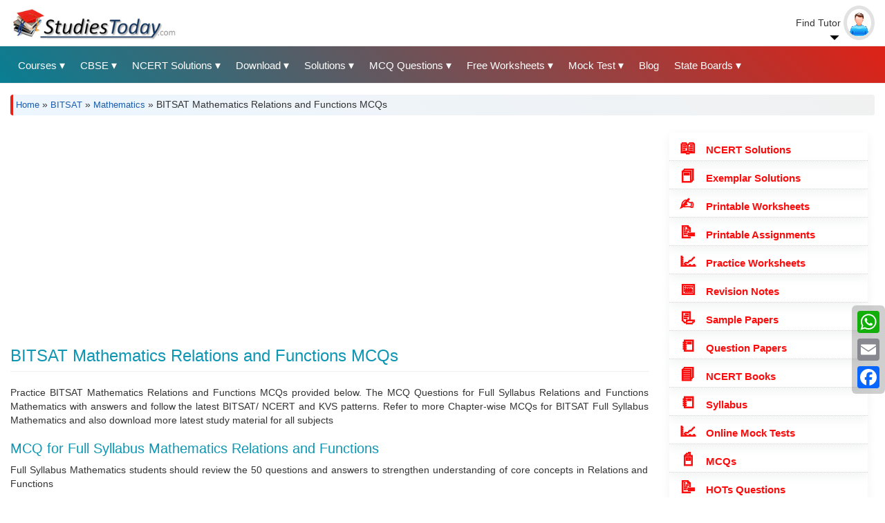

--- FILE ---
content_type: text/html; charset=UTF-8
request_url: https://www.studiestoday.com/mcq-mathematics-bitsat-mathematics-relations-and-functions-mcqs-313159.html
body_size: 80666
content:
<!DOCTYPE html><html lang="en" dir="ltr" prefix="content: http://purl.org/rss/1.0/modules/content/ dc: http://purl.org/dc/terms/ foaf: http://xmlns.com/foaf/0.1/ og: http://ogp.me/ns# rdfs: http://www.w3.org/2000/01/rdf-schema# schema: http://schema.org/ sioc: http://rdfs.org/sioc/ns# sioct: http://rdfs.org/sioc/types# skos: http://www.w3.org/2004/02/skos/core# xsd: http://www.w3.org/2001/XMLSchema# "><head><meta name="theme-color" content="#2a6598" /><meta charset="utf-8" /><style>/* @see https://github.com/aFarkas/lazysizes#broken-image-symbol */.js img.lazyload:not([src]) { visibility: hidden; }/* @see https://github.com/aFarkas/lazysizes#automatically-setting-the-sizes-attribute */.js img.lazyloaded[data-sizes=auto] { display: block; width: 100%; }</style><meta name="description" content="Download free BITSAT Mathematics Relations and Functions MCQs in PDF format with Solutions, Access chapter wise multiple choice questions for Mathematics" /><meta name="keywords" content="BITSAT Mathematics Relations and Functions MCQs" /><meta name="geo.region" content="IN" /><meta name="geo.placename" content="India" /><link rel="canonical" href="https://www.studiestoday.com/mcq-mathematics-bitsat-mathematics-relations-and-functions-mcqs-313159.html" /><link rel="image_src" href="https://www.studiestoday.com/sites/default/files/StudiesToday_logo_0_0.png" /><meta name="rights" content="StudiesToday" /><meta property="og:site_name" content="StudiesToday" /><meta property="og:type" content="#article" /><meta property="og:url" content="https://www.studiestoday.com/mcq-mathematics-bitsat-mathematics-relations-and-functions-mcqs-313159.html" /><meta property="og:title" content="BITSAT Mathematics Relations and Functions MCQs" /><meta property="og:description" content="Download free BITSAT Mathematics Relations and Functions MCQs in PDF format, Access chapter wise multiple choice questions for Mathematics practice" /><meta property="og:image" content="https://www.studiestoday.com/sites/default/files/StudiesToday-logo.png" /><meta property="og:image:type" content="image/png" /><meta property="og:locale" content="en_IN" /><meta name="twitter:card" content="summary_large_image" /><meta name="twitter:site" content="@NCERT_Solution" /><meta name="twitter:title" content="BITSAT Mathematics Relations and Functions MCQs" /><meta name="twitter:description" content="Download free BITSAT Mathematics Relations and Functions MCQs in PDF format, Access chapter wise multiple choice questions for Mathematics practice" /><meta name="twitter:image" content="https://www.studiestoday.com/sites/default/files/StudiesToday-logo.png" /><meta name="Generator" content="Drupal 9 (https://www.drupal.org)" /><meta name="MobileOptimized" content="width" /><meta name="HandheldFriendly" content="true" /><meta name="viewport" content="width=device-width, initial-scale=1.0" /><script type="application/ld+json">{"@context": "https://schema.org","@graph": [{"@type": "Article","@id": "https://www.studiestoday.com/mcq-mathematics-bitsat-mathematics-relations-and-functions-mcqs-313159.html","name": "BITSAT Mathematics Relations and Functions MCQs","headline": "BITSAT Mathematics Relations and Functions MCQs","description": "Download free BITSAT Mathematics Relations and Functions MCQs in PDF format, Access chapter wise multiple choice questions for Mathematics practice","image": {"@type": "ImageObject","url": "https://www.studiestoday.com/sites/default/files/StudiesToday-logo.png"},"datePublished": "Tue, 11/10/2020 - 16:30","dateModified": "Fri, 06/09/2023 - 05:56","isAccessibleForFree": "True","author": {"@type": "Organization","@id": "https://www.studiestoday.com/#organization","name": "StudiesToday","url": "https://www.studiestoday.com/about-us","sameAs": ["https://twitter.com/studiestoday","https://www.facebook.com/studiestodaycbse/","https://www.linkedin.com/in/studiestoday-com","https://www.instagram.com/studiestodaycom/"],"logo": {"@type": "ImageObject","url": "https://www.studiestoday.com/sites/default/files/StudiesToday-logo.png"}},"publisher": {"@type": "Organization","@id": "https://www.studiestoday.com/#organization","name": "StudiesToday","url": "https://www.studiestoday.com/about-us","sameAs": ["https://twitter.com/studiestoday","https://www.facebook.com/studiestodaycbse/","https://www.linkedin.com/in/studiestoday-com","https://www.instagram.com/studiestodaycom/"],"logo": {"@type": "ImageObject","url": "https://www.studiestoday.com/sites/default/files/StudiesToday-logo.png"}},"mainEntityOfPage": "https://www.studiestoday.com/mcq-mathematics-bitsat-mathematics-relations-and-functions-mcqs-313159.html"},{"@type": "ImageObject","@id": "https://www.studiestoday.com/sites/default/files/StudiesToday-logo.png","name": "BITSAT Mathematics Relations and Functions MCQs","description": "Download free BITSAT Mathematics Relations and Functions MCQs in PDF format with Solutions, Access chapter wise multiple choice questions for Mathematics","contentUrl": "https://www.studiestoday.com/sites/default/files/StudiesToday-logo.png","url": "https://www.studiestoday.com/sites/default/files/StudiesToday-logo.png"},{"@type": "Organization","url": "https://www.studiestoday.com","name": "StudiesToday"},{"@type": "WebPage","@id": "https://www.studiestoday.com/mcq-mathematics-bitsat-mathematics-relations-and-functions-mcqs-313159.html","description": "Download free BITSAT Mathematics Relations and Functions MCQs in PDF format with Solutions, Access chapter wise multiple choice questions for Mathematics","author": {"@type": "Organization","@id": "https://www.studiestoday.com/#organization","name": "StudiesToday","url": "https://www.studiestoday.com/about-us","sameAs": ["https://twitter.com/studiestoday","https://www.facebook.com/studiestodaycbse/","https://www.linkedin.com/in/studiestoday-com","https://www.instagram.com/studiestodaycom/"],"logo": {"@type": "ImageObject","url": "https://www.studiestoday.com/sites/default/files/StudiesToday-logo.png"}},"publisher": {"@type": "Organization","@id": "https://www.studiestoday.com/#organization","name": "StudiesToday","url": "https://www.studiestoday.com/about-us","sameAs": ["https://twitter.com/studiestoday","https://www.facebook.com/studiestodaycbse/","https://www.linkedin.com/in/studiestoday-com","https://www.instagram.com/studiestodaycom/"],"logo": {"@type": "ImageObject","url": "https://www.studiestoday.com/sites/default/files/StudiesToday-logo.png","width": "1200"}},"isAccessibleForFree": "True","inLanguage": "en"},{"@type": "WebSite","@id": "https://www.studiestoday.com/#website","name": "StudiesToday","url": "https://www.studiestoday.com/","publisher": {"@type": "Organization","@id": "https://www.studiestoday.com/#organization","name": "StudiesToday","url": "https://www.studiestoday.com/about-us","sameAs": ["https://twitter.com/studiestoday","https://www.facebook.com/studiestodaycbse/","https://www.linkedin.com/in/studiestoday-com","https://www.instagram.com/studiestodaycom/"],"logo": {"@type": "ImageObject","url": "https://www.studiestoday.com/sites/default/files/StudiesToday-logo.png"}},"inLanguage": "en"}]
}</script><link rel="icon" href="/sites/default/files/favicon.png" type="image/png" /><link rel="alternate" hreflang="en" href="https://www.studiestoday.com/mcq-mathematics-bitsat-mathematics-relations-and-functions-mcqs-313159.html" /><link rel="apple-touch-icon" href="/apple-touch-icon-iphone-60x60.png"><link rel="apple-touch-icon" sizes="60x60" href="/apple-touch-icon-ipad-76x76.png"><link rel="apple-touch-icon" sizes="114x114" href="/apple-touch-icon-iphone-retina-120x120.png"><link rel="apple-touch-icon" sizes="144x144" href="/apple-touch-icon-ipad-retina-152x152.png"><title>BITSAT Mathematics Relations and Functions MCQs with Answers</title><link rel="stylesheet" media="all" href="/core/modules/system/css/components/align.module.css?t92idi" /><link rel="stylesheet" media="all" href="/core/modules/system/css/components/fieldgroup.module.css?t92idi" /><link rel="stylesheet" media="all" href="/core/modules/system/css/components/container-inline.module.css?t92idi" /><link rel="stylesheet" media="all" href="/core/modules/system/css/components/clearfix.module.css?t92idi" /><link rel="stylesheet" media="all" href="/core/modules/system/css/components/details.module.css?t92idi" /><link rel="stylesheet" media="all" href="/core/modules/system/css/components/hidden.module.css?t92idi" /><link rel="stylesheet" media="all" href="/core/modules/system/css/components/item-list.module.css?t92idi" /><link rel="stylesheet" media="all" href="/core/modules/system/css/components/js.module.css?t92idi" /><link rel="stylesheet" media="all" href="/core/modules/system/css/components/nowrap.module.css?t92idi" /><link rel="stylesheet" media="all" href="/core/modules/system/css/components/position-container.module.css?t92idi" /><link rel="stylesheet" media="all" href="/core/modules/system/css/components/progress.module.css?t92idi" /><link rel="stylesheet" media="all" href="/core/modules/system/css/components/reset-appearance.module.css?t92idi" /><link rel="stylesheet" media="all" href="/core/modules/system/css/components/resize.module.css?t92idi" /><link rel="stylesheet" media="all" href="/core/modules/system/css/components/sticky-header.module.css?t92idi" /><link rel="stylesheet" media="all" href="/core/modules/system/css/components/system-status-counter.css?t92idi" /><link rel="stylesheet" media="all" href="/core/modules/system/css/components/system-status-report-counters.css?t92idi" /><link rel="stylesheet" media="all" href="/core/modules/system/css/components/system-status-report-general-info.css?t92idi" /><link rel="stylesheet" media="all" href="/core/modules/system/css/components/tablesort.module.css?t92idi" /><link rel="stylesheet" media="all" href="/core/modules/system/css/components/tree-child.module.css?t92idi" /><link rel="stylesheet" media="all" href="/modules/contrib/jquery_ui/assets/vendor/jquery.ui/themes/base/core.css?t92idi" /><link rel="stylesheet" media="all" href="/modules/contrib/jquery_ui/assets/vendor/jquery.ui/themes/base/accordion.css?t92idi" /><link rel="stylesheet" media="all" href="/core/modules/views/css/views.module.css?t92idi" /><link rel="stylesheet" media="all" href="/modules/contrib/quiz/css/quiz.css?t92idi" /><link rel="stylesheet" media="all" href="/core/modules/layout_discovery/layouts/onecol/onecol.css?t92idi" /><link rel="stylesheet" media="all" href="/modules/contrib/jquery_ui/assets/vendor/jquery.ui/themes/base/theme.css?t92idi" /><link rel="stylesheet" media="all" href="/modules/contrib/better_social_sharing_buttons/css/better_social_sharing_buttons.css?t92idi" /><link rel="stylesheet" media="all" href="/core/modules/layout_builder/layouts/twocol_section/twocol_section.css?t92idi" /><link rel="stylesheet" media="all" href="/themes/contrib/ceremai/css/bootstrap.min.css?t92idi" /><link rel="stylesheet" media="all" href="/themes/contrib/ceremai/font-awesome/css/font-awesome.min.css?t92idi" /><link rel="stylesheet" media="all" href="/themes/contrib/ceremai/css/header_footer.css?t92idi" /><link rel="stylesheet" media="all" href="/themes/contrib/ceremai/css/styles.css?t92idi" /><link rel="stylesheet" media="all" href="/themes/contrib/ceremai/css/custom.css?t92idi" /><link rel="stylesheet" media="all" href="/themes/contrib/ceremai/css/menu_style.css?t92idi" /><link rel="stylesheet" media="all" href="/themes/contrib/ceremai/css/cetificate.css?t92idi" /><script type="application/json" data-drupal-selector="drupal-settings-json">{"path":{"baseUrl":"\/","scriptPath":null,"pathPrefix":"","currentPath":"node\/313159","currentPathIsAdmin":false,"isFront":false,"currentLanguage":"en"},"pluralDelimiter":"\u0003","suppressDeprecationErrors":true,"clientside_validation_jquery":{"validate_all_ajax_forms":2,"force_validate_on_blur":false,"messages":{"required":"This field is required.","remote":"Please fix this field.","email":"Please enter a valid email address.","url":"Please enter a valid URL.","date":"Please enter a valid date.","dateISO":"Please enter a valid date (ISO).","number":"Please enter a valid number.","digits":"Please enter only digits.","equalTo":"Please enter the same value again.","maxlength":"Please enter no more than {0} characters.","minlength":"Please enter at least {0} characters.","rangelength":"Please enter a value between {0} and {1} characters long.","range":"Please enter a value between {0} and {1}.","max":"Please enter a value less than or equal to {0}.","min":"Please enter a value greater than or equal to {0}.","step":"Please enter a multiple of {0}."}},"copyprevention":{"body":{"selectstart":"selectstart","copy":"copy","contextmenu":"contextmenu"},"images":{"contextmenu":"contextmenu","transparentgif":"transparentgif"},"images_min_dimension":150,"transparentgif":"https:\/\/www.studiestoday.com\/modules\/contrib\/copyprevention\/transparent.gif"},"lazy":{"lazysizes":{"lazyClass":"lazyload","loadedClass":"lazyloaded","loadingClass":"lazyloading","preloadClass":"lazypreload","errorClass":"lazyerror","autosizesClass":"lazyautosizes","srcAttr":"data-src","srcsetAttr":"data-srcset","sizesAttr":"data-sizes","minSize":40,"customMedia":[],"init":true,"expFactor":1.5,"hFac":0.8000000000000000444089209850062616169452667236328125,"loadMode":2,"loadHidden":true,"ricTimeout":0,"throttleDelay":125,"plugins":[]},"placeholderSrc":"","preferNative":false,"minified":true,"libraryPath":"\/libraries\/lazysizes"},"bootstrap":{"forms_has_error_value_toggle":1,"modal_animation":1,"modal_backdrop":"true","modal_focus_input":1,"modal_keyboard":1,"modal_select_text":1,"modal_show":1,"modal_size":"","popover_enabled":1,"popover_animation":1,"popover_auto_close":1,"popover_container":"body","popover_content":"","popover_delay":"0","popover_html":0,"popover_placement":"right","popover_selector":"","popover_title":"","popover_trigger":"click","tooltip_enabled":1,"tooltip_animation":1,"tooltip_container":"body","tooltip_delay":"0","tooltip_html":0,"tooltip_placement":"auto left","tooltip_selector":"","tooltip_trigger":"hover"},"faqfield":{"#faqfield_field_faqs_node_464345":{"active":0,"heightStyle":"auto","collapsible":false,"event":"click","animate":{"easing":"linear","duration":200}}},"user":{"uid":0,"permissionsHash":"ffccba3c9a238282ad1e0b26fd133890f23f75dab833ceb39f78534b4bf76b0f"}}</script><script src="/core/assets/vendor/jquery/jquery.min.js?v=3.6.3"></script><script src="/core/assets/vendor/underscore/underscore-min.js?v=1.13.6"></script><script src="/core/misc/polyfills/element.matches.js?v=9.5.11"></script><script src="/core/misc/polyfills/object.assign.js?v=9.5.11"></script><script src="/core/assets/vendor/once/once.min.js?v=1.0.1"></script><script src="/core/assets/vendor/jquery-once/jquery.once.min.js?v=9.5.11"></script><script src="/core/misc/drupalSettingsLoader.js?v=9.5.11"></script><script src="/core/misc/drupal.js?v=9.5.11"></script><script src="/core/misc/drupal.init.js?v=9.5.11"></script><script src="/modules/contrib/jquery_ui/assets/vendor/jquery.ui/ui/version-min.js?v=1.13.2"></script><script src="/modules/contrib/jquery_ui/assets/vendor/jquery.ui/ui/keycode-min.js?v=1.13.2"></script><script src="/modules/contrib/jquery_ui/assets/vendor/jquery.ui/ui/unique-id-min.js?v=1.13.2"></script><script src="/modules/contrib/jquery_ui/assets/vendor/jquery.ui/ui/widget-min.js?v=1.13.2"></script><script src="/modules/contrib/jquery_ui/assets/vendor/jquery.ui/ui/widgets/accordion-min.js?v=1.13.2"></script><script src="/modules/contrib/copyprevention/js/copyprevention.js?t92idi"></script><script src="/modules/contrib/lazy/js/lazy.js?v=9.5.11"></script><script src="/themes/contrib/bootstrap/js/drupal.bootstrap.js?t92idi"></script><script src="/themes/contrib/bootstrap/js/attributes.js?t92idi"></script><script src="/themes/contrib/bootstrap/js/theme.js?t92idi"></script><script src="/themes/contrib/ceremai/js/main.menu.js?t92idi"></script><script src="/themes/contrib/ceremai/js/convert.certificate.js?t92idi"></script><script src="/libraries/bootstrap/js/bootstrap.js?t92idi"></script><script src="/libraries/stacktable.js/stacktable.js?t92idi"></script><script src="/themes/contrib/bootstrap/js/popover.js?t92idi"></script><script src="/themes/contrib/bootstrap/js/tooltip.js?t92idi"></script><script src="/modules/contrib/faqfield/js/faqfield.accordion.js?v=8.x-1.0"></script><script src="/core/misc/jquery.once.bc.js?v=9.5.11"></script><script src="/core/misc/debounce.js?v=9.5.11"></script><script src="/core/misc/displace.js?v=9.5.11"></script><script src="/core/misc/tableheader.js?v=9.5.11"></script><script src="/themes/contrib/bootstrap/js/misc/tableheader.js?t92idi"></script></head><body onselectstart="return false" oncopy="return false" oncontextmenu="return false" class="path-node page-node-type-mcq has-glyphicons"><div class="dialog-off-canvas-main-canvas" data-off-canvas-main-canvas> <button onclick="topFunction()" id="myBtn" title="Go to top"><i class="fa fa-angle-up"></i></button><div class="top-header-wrapper clearfix"><div class="container-fluid"></div></div><div class="middle-header-wrapper clearfix"><div class="container-fluid"><div class="row row-no-gutters"><div class="col-md-9"><div class="nav-mobile"><a id="nav-toggle" title="Studiestoday Main Menu"><span></span></a></div><div class="region region-middle-header-left"><div class="branding-block clearfix"> <a class="logo navbar-btn pull-left" href="/" title="Home" rel="home"> <img src="/sites/default/files/StudiesToday-logo.png" alt="Home" /> </a></div></div></div><div class="col-md-3 text-right"><div class="region region-middle-header-right"> <section id="block-searchtutorbutton" class="block block-block-content block-block-contente0d6bf43-3003-4f75-aed2-4114beba0da8 clearfix"><div class="field field--name-body field--type-text-with-summary field--label-hidden field--item"><div class="header-userinfo"><div class="dropdown"><span class="profilename"> Find Tutor</span><span class="profileimage"><img src="/themes/contrib/ceremai/images/no-image-m.png" alt="User Default Image" /></span><div class="dropdown-content"> <a href="/search-tutors-home-tutors" title="Search Tutors">Search Tutors</a> <a href="/member-registration" title="Tutor Registration">Tutor Registration</a> <a href="/portalmember/login?destination=portalmember" title="Tutor Login">Tutor Login</a></div></div></div></div> </section></div></div></div></div></div> <header class="navbar navbar-default" id="navbar" role="banner"><div class="container-fluid"><div class="navbar-header"><div class="region region-navigation"> <section id="block-mainmenurunningblocks" class="block block-block-content block-block-contentd1de918a-1759-43b2-9a82-e2fbb5a03cdd clearfix"><div class="field field--name-body field--type-text-with-summary field--label-hidden field--item"><nav><ul class="nav-list"><li><a title="Education Boards"> Courses</a><ul class="nav-dropdown"><li><a href="/cbse-67.html" title="Central Board of Secondary Education">CBSE</a></li><li><a href="/jee-main-995.html" title="JEE">JEE</a></li><li><a href="/neet-ug-656.html" title="National Eligibility cum Entrance Test">NEET</a></li><li><a href="/ntse-16456.html" title="National Talent Search Examination">NTSE</a></li><li><a href="/bitsat-16467.html" title="Birla Institute of Technology and Science Admission Test">BITSAT</a></li><li><a href="/ugc-net-22670.html" title="UGC NET">UGC NET</a></li><li><a href="/olympiad-22942.html" title="Olympiads">Olympiads</a></li><li><a href="/kvpy-24816.html" title="KVPY">KVPY</a></li><li><a href="/ctet-655.html" title="Central Teacher Eligibility Test">CTET</a></li><li><a href="/chartered-accountancy-412.html" title="Chartered Accountancy">ICAI</a></li><li><a href="/important-topics" title="Chartered Accountancy">Important Topics</a></li></ul></li><li><a title="CBSE Study Material"> CBSE</a><ul class="nav-dropdown"><li><a href="/cbse-class-xii-118.html" title="">Class 12</a></li><li><a href="/cbse-class-xi-98.html" title="">Class 11</a></li><li><a href="/cbse-class-x-10.html" title="">Class 10</a></li><li><a href="/cbse-class-ix-9.html" title="">Class 9</a></li><li><a href="/cbse-class-viii-8.html" title="">Class 8</a></li><li><a href="/cbse-class-vii-7.html" title="">Class 7</a></li><li><a href="/cbse-class-vi-6.html" title="">Class 6</a></li><li><a href="/cbse-class-v-543.html" title="">Class 5</a></li><li><a href="/cbse-class-iv-542.html" title="">Class 4</a></li><li><a href="/cbse-class-iii-541.html" title="">Class 3</a></li><li><a href="/cbse-class-ii-540.html" title="">Class 2</a></li><li><a href="/cbse-class-i-539.html" title="">Class 1</a></li></ul></li><li><a title="NCERT Solutions"> NCERT Solutions</a><ul class="nav-dropdown"><li><a href="/ncert-solution/118/class-xii.html" title="">NCERT Solutions Class 12</a></li><li><a href="/ncert-solution/98/class-xi.html" title="">NCERT Solutions Class 11</a></li><li><a href="/ncert-solution/10/class-x.html" title="">NCERT Solutions Class 10</a></li><li><a href="/ncert-solution/9/class-ix.html" title="">NCERT Solutions Class 9</a></li><li><a href="/ncert-solution/8/class-viii.html" title="">NCERT Solutions Class 8</a></li><li><a href="/ncert-solution/7/class-vii.html" title="">NCERT Solutions Class 7</a></li><li><a href="/ncert-solution/6/class-vi.html" title="">NCERT Solutions Class 6</a></li><li><a href="/ncert-solution/543/class-v.html" title="">NCERT Solutions Class 5</a></li><li><a href="/ncert-solution/542/class-iv.html" title="">NCERT Solutions Class 4</a></li><li><a href="/ncert-solution/541/class-iii.html" title="">NCERT Solutions Class 3</a></li></ul></li><li><a title="Downloads"> Download</a><ul class="nav-dropdown"><li><a href="/ncert-solution/67/cbse.html" title="NCERT Solutions">NCERT Solutions</a></li><li><a href="/exemplar-solutions-all-classes-and-subjects" title="Exemplar Solutions">Exemplar Solutions</a></li><li><a href="/sample-paper/67/cbse.html" title="Sample Papers">Sample Papers</a></li><li><a href="/question-papers/67/cbse.html" title="Question Papers">Question Papers</a></li><li><a href="/worksheets/67/cbse.html" title="Printable Worksheets">Printable Worksheets</a></li><li><a href="/practice-worksheets-all-classes-and-subjects" title="Practice Worksheets">Practice Worksheets</a></li><li><a href="/assignments/67/cbse.html" title="Class Assignments">Class Assignments</a></li><li><a href="/concepts/67/cbse.html" title="Exam Notes">Exam Notes</a></li><li><a href="/download-books/67/cbse.html" title="NCERT Books">NCERT eBooks</a></li><li><a href="/hot-questions/67/cbse.html" title="">HOTs Questions</a></li><li><a href="/online-test/67/cbse.html" title="Mock Test">Mock Test</a></li><li><a href="/multiple-choice-questions/67/cbse.html" title="Multiple Choice Questions">MCQs</a></li><li><a href="/value-based-questions/67/cbse.html" title="Value Based Questions">VBQs</a></li><li><a href="/useful-resources/67/cbse.html" title="Advanced Level Study Material">Advanced level</a></li><li><a href="/syllabus/67/cbse.html" title="latest CBSE Syllabus">Syllabus</a></li><li><a href="/assignments/25059/essays.html" title="Essays">Essays</a></li><li><a href="/state-boards-books" title="All India State Boards Books">State Board eBooks</a></li><li><a href="/icse-board-books" title="ICSE Books">ICSE Books</a></li><!--<li><a href="/unseen-passage/67/cbse.html" title="Unseen Passage">Unseen Passage</a></li>--></ul></li><li><a title="Free Solutions"> Solutions</a><ul class="nav-dropdown"><li><a href="/ncert-solution/67/cbse.html" title="Free NCERT Solutions">NCERT Solutions</a></li><li><a href="/ts-grewal-solutions" title="TS Grewal Solutions Class 11 and 12">TS Grewal Solutions</a></li><li><a href="/dk-goel-solutions-new" title="DK Goel Solutions Class 11 and 12">DK Goel Solutions</a></li><li><a href="/rs-aggarwal-solutions-all-classes-and-subjects" title="RS Aggarwal Solutions">RS Aggarwal Solutions</a></li><li><a href="/rd-sharma-solutions" title="RD Sharma Solutions">RD Sharma Solutions</a></li><li><a href="/ncert-exemplar-problem-solutions-class-6-class-12" title="NCERT Exemplar Solutions">Exemplar Solutions</a></li></ul></li><li><a title="MCQ Questions"> MCQ Questions</a><ul class="nav-dropdown"><li><a href="/multiple-choice-questions/67/cbse.html" title="Class 1 to 12">Class 1 to 12 MCQs</a></li><li><a href="/cuet-mock-mcq-questions" title="CUET">CUET MCQs</a></li><li><a href="/multiple-choice-questions/656/neet.html" title="NEET MCQs">NEET MCQs</a></li><li><a href="/multiple-choice-questions/995/jee-(main).html" title="JEE MCQs">JEE MCQs</a></li><li><a href="/olympiad-exam-questions.html" title="Olympiads">Olympiads</a></li><li><a href="/mcq-for-tally.html" title="Tally">Tally</a></li><li><a href="/multiple-choice-questions/24857/logic-and-reasoning.html" title="Aptitude">Aptitude</a></li><li><a href="/english-grammar-exercise.html" title="English Grammar">Grammar</a></li></ul></li><li><a title="Printable Worksheets"> Free Worksheets</a><ul class="nav-dropdown"><li><a href="/worksheets/118/class-xii.html" title="CBSE Class 12">Class 12</a></li><li><a href="/worksheets/98/class-xi.html" title="CBSE Class 11">Class 11</a></li><li><a href="/worksheets/10/class-x.html" title="CBSE Class 10">Class 10</a></li><li><a href="/worksheets/9/class-ix.html" title="CBSE Class 9">Class 9</a></li><li><a href="/worksheets/8/class-viii.html" title="CBSE Class 8">Class 8</a></li><li><a href="/worksheets/7/class-vii.html" title="CBSE Class 7">Class 7</a></li><li><a href="/worksheets/6/class-vi.html" title="CBSE Class 6">Class 6</a></li><li><a href="/worksheets/543/class-v.html" title="CBSE Class 5">Class 5</a></li><li><a href="/worksheets/542/class-iv.html" title="CBSE Class 4">Class 4</a></li><li><a href="/worksheets/541/class-iii.html" title="CBSE Class 3">Class 3</a></li><li><a href="/worksheets/540/class-ii.html" title="CBSE Class 2">Class 2</a></li><li><a href="/worksheets/539/class-i.html" title="CBSE Class 1">Class 1</a></li><li><a href="/free-kindergarten-worksheets" title="Kindergarten">Pre School</a></li></ul></li><li><a title="Mock Test">Mock Test</a><ul class="nav-dropdown"><li><a href="/online-test/67/cbse.html" title="CBSE">Class 1 to 12</a></li><li><a href="/olympiad-22942.html" title="Olympiads">Olympiads</a></li><li><a href="/online-test/656/neet.html" title="NEET">NEET</a></li><li><a href="/online-test/995/jee-(main).html" title="JEE">JEE</a></li><li><a href="/bitsat-16467.html" title="BITSAT">BITSAT</a></li><li><a href="/ntse-16456.html" title="NTSE">NTSE</a></li><li><a href="/ctet-mock-tests.html" title="CTET">CTET</a></li><li><a href="/kvpy-24816.html" title="KVPY">KVPY</a></li><li><a href="/online-test/22670/ugc-net.html" title="UGC NET">UGC NET</a></li><li><a href="/online-test/24857/logic-and-reasoning.html" title="Logical Reasoning">Logical Reasoning</a></li></ul></li><li><a href="/blog" title="">Blog</a></li><li><a title="State Boards"> State Boards</a><ul class="nav-dropdown"><li><a href="/state-boards-books" title="All India State Boards Books">State Board eBooks</a></li><li><a href="/mp-board-books-free-hindi-english-medium" title="MPBSE">Madhya Pradesh</a></li><li><a href="/rajasthan-board-books-free-hindi-english-medium" title="RBSE">Rajasthan</a></li><li><a href="/UP-board-books-solutions" title="UPMSP">Uttar Pradesh</a></li><li><a href="/gujarat-board-books" title="Gujarat Board Books">Gujarat</a></li><li><a href="/maharashtra-board-books" title="Maharashtra Board Books">Maharashtra</a></li><li><a href="/delhi-board-books" title="Delhi Board Books">Delhi</a></li><li><a href="/pseb-punjab-board-books" title="Punjab Board Books">Punjab</a></li><li><a href="/telangana-board-books" title="BSE Telangana">Telangana</a></li><li><a href="/kerala-board-books-scert" title="Kerala Board Books">Kerela</a></li><li><a href="/ktbs-karnataka-boards-books" title="Karnataka Board Books">Karnataka</a></li><li><a href="/Chhattisgarh-Board-Books-solutions" title="CG Board">Chhattisgarh</a></li><li><a href="/goa-board-books-solutions" title="Goa Education Board">Goa</a></li><li><a href="/Jharkhand-Board-Books-Solutions" title="Jharkhand Education Board">Jharkhand</a></li><li><a href="/bihar-board-books-solution" title="Bihar Education Board">Bihar</a></li><li><a href="/harayana-board-books-solutions" title="Haryana Education Board">Haryana</a></li><li><a href="/sikkim-board-scert-books-solutions" title="Sikkim Education Board">Sikkim</a></li><li><a href="/uttarakhand-board-books-solutions" title="Uttarakhand Education Board">Uttarakhand</a></li><li><a href="/tripura-board-books" title="Tripura Board Books">Tripura</a></li><li><a href="/jammu-kashmir-state-board-books" title="Jammu Kashmir State Board Books">Jammu Kashmir</a></li><li><a href="/icse-board-books" title="ICSE Books">ICSE Books</a></li></ul></li></ul></nav></div> </section></div></div></div> </header><div class="header-region clearfix" role="heading"><div class="container-fluid"><div class="header-inner"><div class="region region-header"> <section class="views-element-container block block-views block-views-blockbreadcrumb-node-pages-block-1 clearfix" id="block-views-block-breadcrumb-node-pages-block-1"><div class="form-group"><div class="view view-breadcrumb-node-pages view-id-breadcrumb_node_pages view-display-id-block_1 js-view-dom-id-e5444860b1aea6260215fa6d99a4cc6c02d7a21b924a81f5b6ac4bd2ef5fff12"><div class="view-content"><div class="views-row"><div><span><div class="breadcrumb"><a href="/" title="Home">Home</a> » <a href="/bitsat-16467.html" hreflang="en">BITSAT</a> » <a href="/bitsat-mathematics-16470.html" hreflang="en">Mathematics</a> » BITSAT Mathematics Relations and Functions MCQs</div></span></div></div></div></div></div> </section></div></div></div></div><div role="main" class="main-container container-fluid js-quickedit-main-content"><div class="main-container-inner mcq"> <section class="col-sm-9"><div class="highlighted"><div class="region region-highlighted"><div data-drupal-messages-fallback class="hidden"></div><section id="block-ceremai-clean-corporate-theme-block-37" class="block block-block-content block-block-contenta95d8355-416d-45b2-8e2c-8cdacf9aa513 clearfix"><div class="field field--name-body field--type-text-with-summary field--label-hidden field--item"><script async src=https://pagead2.googlesyndication.com/pagead/js/adsbygoogle.js?client=ca-pub-2289298818823395
crossorigin="anonymous"></script><!-- Responsive Ads 2308 --><ins class="adsbygoogle" style="display:block" data-ad-client="ca-pub-2289298818823395" data-ad-slot="2881488091" data-ad-format="auto" data-full-width-responsive="true"></ins><script>
(adsbygoogle = window.adsbygoogle || []).push({});
</script></div> </section></div></div> <a id="main-content container-fluid"></a><div class="region region-content"><h1 class="page-header"><span>BITSAT Mathematics Relations and Functions MCQs</span></h1><script type="application/ld+json">{"@context": "http://schema.org","@type": "FAQPage","mainEntity": [{"@type": "Question","name": "Where can I download latest BITSAT MCQs for Full Syllabus Mathematics Relations and Functions","acceptedAnswer": {"@type": "Answer","text": "You can download the BITSAT MCQs for Full Syllabus Mathematics Relations and Functions for latest session from StudiesToday.com"}},{"@type": "Question","name": "Are the Full Syllabus Mathematics Relations and Functions MCQs available for the latest session","acceptedAnswer": {"@type": "Answer","text": "Yes, the MCQs issued by BITSAT for Full Syllabus Mathematics Relations and Functions have been made available here for latest academic session"}},{"@type": "Question","name": "Where can I find BITSAT Full Syllabus Mathematics Relations and Functions MCQs online?","acceptedAnswer": {"@type": "Answer","text": "You can find BITSAT Full Syllabus Mathematics Relations and Functions MCQs on educational websites like studiestoday.com, online tutoring platforms, and in sample question papers provided on this website."}},{"@type": "Question","name": "How can I prepare for Relations and Functions Full Syllabus MCQs?","acceptedAnswer": {"@type": "Answer","text": "To prepare for Relations and Functions MCQs, refer to the concepts links provided by our teachers and download sample papers for free."}},{"@type": "Question","name": "Are there any online resources for BITSAT Full Syllabus Mathematics Relations and Functions?","acceptedAnswer": {"@type": "Answer","text": "Yes, there are many online resources that we have provided on studiestoday.com available such as practice worksheets, question papers, and online tests for learning MCQs for Full Syllabus Mathematics Relations and Functions"}}]
}</script><article role="article" about="/mcq-mathematics-bitsat-mathematics-relations-and-functions-mcqs-313159.html" class="mcq full clearfix"><div class="content"><div class="layout layout--twocol-section layout--twocol-section--50-50"></div><div class="layout layout--onecol"><div class="layout__region layout__region--content"> <section class="block block-layout-builder block-field-blocknodemcqfield-st-node-template clearfix"><div class="field field--name-field-st-node-template field--type-entity-reference field--label-hidden field--item"><article role="article" about="/standard-text-node-template-mcq-464876.html" class="standard-text-node-template default clearfix"><div class="content"><div class="field field--name-body field--type-text-with-summary field--label-hidden field--item"><p>Practice BITSAT Mathematics Relations and Functions MCQs provided below. The MCQ Questions for Full Syllabus Relations and Functions Mathematics with answers and follow the latest BITSAT/ NCERT and KVS patterns. Refer to more Chapter-wise MCQs for BITSAT Full Syllabus Mathematics and also download more latest study material for all subjects</p><h2>MCQ for Full Syllabus Mathematics Relations and Functions</h2><p>Full Syllabus Mathematics students should review the 50 questions and answers to strengthen understanding of core concepts in Relations and Functions</p><h3>Relations and Functions MCQ Questions Full Syllabus Mathematics with Answers</h3></div></div></article></div> </section><section class="block block-layout-builder block-field-blocknodemcqbody clearfix"><div class="field field--name-body field--type-text-with-summary field--label-hidden field--item"><p></p><p></p><div class="mcqscontainer"><h2 class="test-name"> </h2><h4 class="test-question"><span class="question">Question: </span>If x is real number, then <img src="/sites/default/files/images9/BITSAT%20Mathematics%20Sets%2015.PNG" alt="BITSAT Mathematics Sets 15" width="55" height="28" /> must lie between</h4><ul class="test-answers-list"><li>a)<p><img src="/sites/default/files/images9/BITSAT%20Mathematics%20Relations%20and%20Functions%201.PNG" alt="BITSAT Mathematics Relations and Functions 1" width="50" height="30" /></p></li><li>b)<p><img src="/sites/default/files/images9/BITSAT%20Mathematics%20Relations%20and%20Functions%202.PNG" alt="BITSAT Mathematics Relations and Functions 2" width="62" height="28" /></p></li><li>c)<p>–11 and 1</p></li><li>d)<p><img src="/sites/default/files/images9/BITSAT%20Mathematics%20Relations%20and%20Functions%203.PNG" alt="BITSAT Mathematics Relations and Functions 3" width="55" height="30" /></p></li></ul><p><strong>Answer:</strong></p><p> <strong><img src="/sites/default/files/images9/BITSAT%20Mathematics%20Relations%20and%20Functions%203.PNG" alt="BITSAT Mathematics Relations and Functions 3" width="55" height="30" /></strong></p><h4 class="test-question"><span class="question">Question: </span>The domain of the function<img src="/sites/default/files/images9/BITSAT%20Mathematics%20Relations%20and%20Functions%204.PNG" alt="BITSAT Mathematics Relations and Functions 4" width="160" height="34" />  is</h4><ul class="test-answers-list"><li>a) (0, 1)</li><li>b) (0, 1]</li><li>c) [1, ∞)</li><li>d) (1, ∞)</li></ul><p><strong>Answer: </strong><strong>(0, 1)</strong></p><p> </p><h4 class="test-question"><span class="question">Question: </span>Let x and y be two natural numbers such that xy= 12(x + y) and <img src="/sites/default/files/images9/BITSAT%20Mathematics%20Relations%20and%20Functions%205.PNG" alt="BITSAT Mathematics Relations and Functions 5" width="42" height="17" /> <img src="/sites/default/files/images9/BITSAT%20Mathematics%20Relations%20and%20Functions%205_0.PNG" alt="Then the total number of pairs (x, y) is" width="42" height="17" /> Then the total number of pairs (x, y) is</h4><ul class="test-answers-list"><li>a) 8</li><li>b) 6</li><li>c) 4</li><li>d) 16</li></ul><p><strong>Answer: </strong><strong>8</strong></p><p> </p><h4 class="test-question"><span class="question">Question: </span>If f(x) is a function that is odd and even simultaneously, then f(C) – f(B) is equal to</h4><ul class="test-answers-list"><li>a) 1</li><li>b) -1</li><li>c) 0</li><li>d) None of these</li></ul><p><strong>Answer: </strong><strong>0</strong></p><p> </p><h4 class="test-question"><span class="question">Question: </span>The range of the function <img src="/sites/default/files/images9/BITSAT%20Mathematics%20Relations%20and%20Functions%206.PNG" alt="BITSAT Mathematics Relations and Functions 6" width="81" height="35" /> where <img src="/sites/default/files/images9/BITSAT%20Mathematics%20Relations%20and%20Functions%207.PNG" alt="BITSAT Mathematics Relations and Functions 7" width="38" height="15" /> is</h4><ul class="test-answers-list"><li>a) (– ∞, 3]</li><li>b) (–∞,∞)</li><li>c) [3, ∞)</li><li>d) <p><img src="/sites/default/files/images9/BITSAT%20Mathematics%20Relations%20and%20Functions%208.PNG" alt="BITSAT Mathematics Relations and Functions 8" width="31" height="34" /></p></li></ul><p><strong>Answer:</strong></p><p><strong><img src="/sites/default/files/images9/BITSAT%20Mathematics%20Relations%20and%20Functions%208.PNG" alt="BITSAT Mathematics Relations and Functions 8" width="31" height="34" /></strong></p><p> </p><h4 class="test-question"><span class="question">Question: </span>The domain of the functions f (x) = log<sub>2</sub> log<sub>3</sub> log<sub>4</sub> x is</h4><ul class="test-answers-list"><li>a) [4, ∞ )</li><li>b) (4, ∞)</li><li>c) (– ∞ ,4)</li><li>d) None of these</li></ul><p><strong>Answer: </strong><strong>(4, ∞)</strong></p><p> </p><h4 class="test-question"><span class="question">Question: </span>The range of the function <img src="/sites/default/files/images9/BITSAT%20Mathematics%20Relations%20and%20Functions%209.PNG" alt="BITSAT Mathematics Relations and Functions 9" width="62" height="30" /> is</h4><ul class="test-answers-list"><li>a)<p><img src="/sites/default/files/images9/BITSAT%20Mathematics%20Relations%20and%20Functions%2010.PNG" alt="BITSAT Mathematics Relations and Functions 10" width="83" height="40" /></p></li><li>b)<p><img src="/sites/default/files/images9/BITSAT%20Mathematics%20Relations%20and%20Functions%2011.PNG" alt="BITSAT Mathematics Relations and Functions 11" width="82" height="27" /></p></li><li>c)<p><img src="/sites/default/files/images9/BITSAT%20Mathematics%20Relations%20and%20Functions%2012.PNG" alt="BITSAT Mathematics Relations and Functions 12" width="86" height="35" /></p></li><li>d) None of these</li></ul><p><strong>Answer:</strong></p><p><strong><img src="/sites/default/files/images9/BITSAT%20Mathematics%20Relations%20and%20Functions%2010.PNG" alt="BITSAT Mathematics Relations and Functions 10" width="83" height="40" /></strong></p><p> </p><h4 class="test-question"><span class="question">Question: </span>The domain of the function <img src="/sites/default/files/images9/BITSAT%20Mathematics%20Relations%20and%20Functions%2013.PNG" alt="BITSAT Mathematics Relations and Functions 13" width="96" height="34" />is</h4><ul class="test-answers-list"><li>a) ( – ∞, 1)</li><li>b)<p><img src="/sites/default/files/images9/BITSAT%20Mathematics%20Relations%20and%20Functions%2014.PNG" alt="BITSAT Mathematics Relations and Functions 14" width="126" height="22" /></p></li><li>c)<p><img src="/sites/default/files/images9/BITSAT%20Mathematics%20Relations%20and%20Functions%2015.PNG" alt="BITSAT Mathematics Relations and Functions 15" width="132" height="18" /></p></li><li>d) (2, ∞)</li></ul><p><strong>Answer:</strong></p><p><strong><img src="/sites/default/files/images9/BITSAT%20Mathematics%20Relations%20and%20Functions%2014.PNG" alt="BITSAT Mathematics Relations and Functions 14" width="126" height="22" /></strong></p><p> </p><h4 class="test-question"><span class="question">Question: </span>If f(x) is a function that is odd and even simultaneously, then f(C) – f(B) is equal to</h4><ul class="test-answers-list"><li>a) 1</li><li>b) -1</li><li>c) 0</li><li>d) None of these</li></ul><p><strong>Answer: </strong><strong>0</strong></p><p> </p><h4 class="test-question"><span class="question">Question: </span>The domain of the functions f (x) = log<sub>2</sub> log<sub>3</sub> log<sub>4</sub> x is</h4><ul class="test-answers-list"><li>a) [4, ∞ )</li><li>b) (4, ∞)</li><li>c) (– ∞ ,4)</li><li>d) None of these</li></ul><p><strong>Answer: </strong><strong>(4, ∞)</strong></p><p> </p></div><div class="mcqscontainer"><h4 class="test-question"><span class="question">Question: </span>Let f and g be functions from R to R defined as</h4><p><img src="/sites/default/files/images9/BITSAT%20Mathematics%20Relations%20and%20Functions%2020.PNG" alt="BITSAT Mathematics Relations and Functions 20" width="204" height="45" /></p><p><strong>Then</strong></p><ul class="test-answers-list"><li>a) (fog) (–3) = 8</li><li>b) (fog) (9) = 683</li><li>c) (gof) (0) = – 8</li><li>d) (gof) (6) = 427</li></ul><p><strong>Answer: (fog) (9) = 683</strong></p><p><strong><br /></strong></p><h4 class="test-question"><span class="question">Question: </span>Let <img src="/sites/default/files/images9/BITSAT%20Mathematics%20Relations%20and%20Functions%2021.PNG" alt="BITSAT Mathematics Relations and Functions 21" width="82" height="42" /> , then fof (x) = x, provided that :</h4><ul class="test-answers-list"><li>a) d = – a</li><li>b) d = a</li><li>c) a = b = 1</li><li>d) a = b = c = d = 1</li></ul><p><strong>Answer: </strong><strong>d = – a</strong></p><p> </p><h4 class="test-question"><span class="question">Question: </span>If ρ = {(x, y) |x<sup>2</sup> + y<sup>2</sup> = 1; x, y € R}. Then,ρ is</h4><ul class="test-answers-list"><li>a) Reflexive</li><li>b) Symmetric</li><li>c) Transitive</li><li>d) Anti-symmetric</li></ul><p><strong>Answer: Symmetric</strong></p><p><strong><br /></strong></p><h4 class="test-question"><span class="question">Question: </span>Let f : R →R be a function defined by<img src="/sites/default/files/images9/BITSAT%20Mathematics%20Relations%20and%20Functions%2022.PNG" alt="BITSAT Mathematics Relations and Functions 22" width="105" height="47" />where m ≠ n , then</h4><ul class="test-answers-list"><li>a) f is one-one onto</li><li>b) f is one-one into</li><li>c) f is many-one onto</li><li>d) f is many-one into</li></ul><p><strong>Answer: f is one-one into</strong></p><p><strong><br /></strong></p><h4 class="test-question"><span class="question">Question: </span>The relation ‘less than’ in the set of natural numbers is :</h4><ul class="test-answers-list"><li>a) only symmetric</li><li>b) only transitive</li><li>c) only reflexive</li><li>d) equivalence relation</li></ul><p><strong>Answer: only transitive</strong></p><p><strong><br /></strong></p><h4 class="test-question"><span class="question">Question: </span>If f is an even function and g is an odd function, then the function fog is</h4><ul class="test-answers-list"><li>a) an even function</li><li>b) an odd function</li><li>c) Neither even nor odd</li><li>d) A periodic function</li></ul><p><strong>Answer: an even function</strong></p><p><strong><br /></strong></p><h4 class="test-question"><span class="question">Question: </span>If</h4><h4 class="test-question"> <img src="/sites/default/files/images9/BITSAT%20Mathematics%20Relations%20and%20Functions%2023.PNG" alt="BITSAT Mathematics Relations and Functions 23" width="275" height="51" /></h4><h4 class="test-question">is given as</h4><ul class="test-answers-list"><li>a) 1</li><li>b) x</li><li>c) 1 + x</li><li>d) None of these</li></ul><p><strong>Answer: x</strong></p><p><strong><br /></strong></p><h4 class="test-question"><span class="question">Question: </span>If <img src="/sites/default/files/images9/BITSAT%20Mathematics%20Relations%20and%20Functions%2024.PNG" alt="BITSAT Mathematics Relations and Functions 24" width="76" height="43" />the domain of f<sup>–1</sup> (x) is</h4><ul class="test-answers-list"><li>a) R</li><li>b) R – {– 1}</li><li>c) (– ∞, – 1)</li><li>d) (–1, ∞)</li></ul><p><strong>Answer: </strong><strong>R – {– 1}</strong></p><p> </p><h4 class="test-question"><span class="question">Question: </span>Let E = {1, 2, 3, 4} and F = {1, 2}. Then the number of onto functions from E to Fis</h4><ul class="test-answers-list"><li>a) 14</li><li>b) 16</li><li>c) 12</li><li>d) 8</li></ul><p><strong>Answer: 14</strong></p><p><strong><br /></strong></p><h4 class="test-question"><span class="question">Question: </span>If <img src="/sites/default/files/images9/BITSAT%20Mathematics%20Relations%20and%20Functions%2025.PNG" alt="BITSAT Mathematics Relations and Functions 25" width="93" height="42" />then (fof of) (x) is</h4><ul class="test-answers-list"><li>a)<p><img src="/sites/default/files/images9/BITSAT%20Mathematics%20Relations%20and%20Functions%2026.PNG" alt="BITSAT Mathematics Relations and Functions 26" width="53" height="45" /></p></li><li>b)<p><img src="/sites/default/files/images9/BITSAT%20Mathematics%20Relations%20and%20Functions%2027.PNG" alt="BITSAT Mathematics Relations and Functions 27" width="75" height="48" /></p></li><li>c)<p><img src="/sites/default/files/images9/BITSAT%20Mathematics%20Relations%20and%20Functions%2028.PNG" alt="BITSAT Mathematics Relations and Functions 28" width="57" height="51" /></p></li><li>d) None of these</li></ul><p><strong>Answer:</strong></p><p><strong><img src="/sites/default/files/images9/BITSAT%20Mathematics%20Relations%20and%20Functions%2027.PNG" alt="BITSAT Mathematics Relations and Functions 27" width="75" height="48" /></strong></p><p> </p><h4 class="test-question"><span class="question">Question: </span>If the function f : (– ∞,∞) → B defined by f (x) = – x<sup>2</sup> + 6x – 8 is bijective, then B =</h4><ul class="test-answers-list"><li>a) [1,∞)</li><li>b) (– ∞, 1]</li><li>c) (– ∞, ∞)</li><li>d) None of these</li></ul><p><strong>Answer: </strong><strong>(– ∞, 1]</strong></p><p> </p><h4 class="test-question"><span class="question">Question: </span>x<sup>2</sup> = xy is a relation which is</h4><ul class="test-answers-list"><li>a) Symmetric</li><li>b) Reflexive</li><li>c) Transitive</li><li>d) None of these</li></ul><p><strong>Answer: Reflexive</strong></p><p><strong><br /></strong></p><h4 class="test-question"><span class="question">Question: </span>Let R = {(1,3),(4,2),(2,4),(2,3),(3,1)} be a relation on the set A = {1,2,3,4}. . The relation R is</h4><ul class="test-answers-list"><li>a) Reflexive</li><li>b) Transitive</li><li>c) Not symmetric</li><li>d) A function</li></ul><p><strong>Answer: Not symmetric</strong></p><p><strong><br /></strong></p><h4 class="test-question"><span class="question">Question: </span>If f : R → R, f (x) = 2 x + 3 then f <sup>–1</sup> (x) =</h4><ul class="test-answers-list"><li>a)<p><img src="/sites/default/files/images9/BITSAT%20Mathematics%20Relations%20and%20Functions%2029.PNG" alt="BITSAT Mathematics Relations and Functions 29" width="52" height="45" /></p></li><li>b)<p><img src="/sites/default/files/images9/BITSAT%20Mathematics%20Relations%20and%20Functions%2030.PNG" alt="BITSAT Mathematics Relations and Functions 30" width="51" height="48" /></p></li><li>c)<p><img src="/sites/default/files/images9/BITSAT%20Mathematics%20Relations%20and%20Functions%2031.PNG" alt="BITSAT Mathematics Relations and Functions 31" width="66" height="57" /></p></li><li>d)<p><img src="/sites/default/files/images9/BITSAT%20Mathematics%20Relations%20and%20Functions%2032.PNG" alt="BITSAT Mathematics Relations and Functions 32" width="91" height="64" /></p></li></ul><p><strong>Answer:</strong></p><p><strong><img src="/sites/default/files/images9/BITSAT%20Mathematics%20Relations%20and%20Functions%2029.PNG" alt="BITSAT Mathematics Relations and Functions 29" width="52" height="45" /></strong></p><p> </p><h4 class="test-question"><span class="question">Question: </span>Let P = {(x, y) :| x<sup>2</sup> + y<sup>2</sup> | = 1, x, y €R}. Then P is</h4><ul class="test-answers-list"><li>a) Reflexive</li><li>b) Symmetric</li><li>c) Transitive</li><li>d) Anti-symmetric</li></ul><p><strong>Answer: Symmetric</strong></p><p><strong><br /></strong></p><h4 class="test-question"><span class="question">Question: </span>Let <img src="/sites/default/files/images9/BITSAT%20Mathematics%20Relations%20and%20Functions%2033.PNG" alt="BITSAT Mathematics Relations and Functions 33" width="144" height="55" />be a function defined as f (x) = √3sin x - cos x + 2. Then f <sup>–1</sup>(x) is given by</h4><ul class="test-answers-list"><li>a)<p><img src="/sites/default/files/images9/BITSAT%20Mathematics%20Relations%20and%20Functions%2034.PNG" alt="BITSAT Mathematics Relations and Functions 34" width="107" height="55" /></p></li><li>b)<p><img src="/sites/default/files/images9/BITSAT%20Mathematics%20Relations%20and%20Functions%2035.PNG" alt="BITSAT Mathematics Relations and Functions 35" width="103" height="54" /></p></li><li>c)<p><img src="/sites/default/files/images9/BITSAT%20Mathematics%20Relations%20and%20Functions%2036.PNG" alt="BITSAT Mathematics Relations and Functions 36" width="108" height="45" /></p></li><li>d) None of these</li></ul><p><strong>Answer:</strong></p><p><strong><img src="/sites/default/files/images9/BITSAT%20Mathematics%20Relations%20and%20Functions%2035.PNG" alt="BITSAT Mathematics Relations and Functions 35" width="103" height="54" /></strong></p><p> </p><h4 class="test-question"><span class="question">Question: </span>The relation ‘less than’ in the set of natural numbers is :</h4><ul class="test-answers-list"><li>a) only symmetric</li><li>b) only transitive</li><li>c) only reflexive</li><li>d) equivalence relation</li></ul><p><strong>Answer: only transitive</strong></p><p><strong><br /></strong></p><h4 class="test-question"><span class="question">Question: </span>If f is an even function and g is an odd function, then the function fog is</h4><ul class="test-answers-list"><li>a) an even function</li><li>b) an odd function</li><li>c) neither even nor odd</li><li>d) a periodic function</li></ul><p><strong>Answer: an even function</strong></p><p><strong><br /></strong></p><h4 class="test-question"><span class="question">Question: </span>Let E = {1, 2, 3, 4} and F = {1, 2}. Then the number of onto functions from E to Fis</h4><ul class="test-answers-list"><li>a) 14</li><li>b) 16</li><li>c) 12</li><li>d) 8</li></ul><p><strong>Answer: 14<br /></strong></p><p><strong><br /></strong></p><h4 class="test-question"><span class="question">Question:  </span>x<sup>2</sup> = xy is a relation which is</h4><ul class="test-answers-list"><li>a) Symmetric</li><li>b) Reflexive</li><li>c) Transitive</li><li>d) None of these</li></ul><p><strong>Answer: Reflexive</strong></p></div></div> </section><section class="block block-layout-builder block-extra-field-blocknodemcqlinks clearfix"> </section></div></div><div class="layout layout--onecol"><div class="layout__region layout__region--content"> <section class="views-element-container block block-views block-views-blockcurrent-node-id-term-id-block-2 clearfix"><div class="form-group"><div class="view view-current-node-id-term-id view-id-current_node_id_term_id view-display-id-block_2 js-view-dom-id-87d842919fbaac3a70b706665a93f9628364e3656b0e9b25ebde8472487487d2"></div></div> </section><section class="block block-block-content block-block-content929c7a31-b7e7-4b91-a05f-9ebeda77604d clearfix"> </section><section class="views-element-container block block-views block-views-blockcurrent-node-id-term-id-block-1 clearfix"><div class="form-group"><div class="view view-current-node-id-term-id view-id-current_node_id_term_id view-display-id-block_1 js-view-dom-id-a662baa80185ed6af7175c6c7424bf58dac12bcde6527d45d43254ea109b9337"><div class="view-content"><div class="views-row"><div><span><a class="clicktodownload red" href="/taxonomy/term/16470" title="Click on the link for more study material"> <strong class="title">More Mathematics Study Material</strong> <span class="price"><strong>›</strong></span></a></span></div></div></div></div></div> </section></div></div><div class="layout layout--onecol"><div class="layout__region layout__region--content"> <section class="block block-block-content block-block-content49e2dfbd-aad1-4aa6-b8b6-7dfe7c9794b4 clearfix"><div class="field field--name-body field--type-text-with-summary field--label-hidden field--item"><div id="st-nav-container" style="margin-bottom: 35px; font-family: 'Inter', 'Segoe UI', Roboto, sans-serif;"><div id="st-chapter-grid" style="display: grid; grid-template-columns: repeat(auto-fill, minmax(260px, 1fr)); gap: 16px;"></div></div><script>
(function ($) {
$(document).ready(function() {
var grid = $('#st-chapter-grid');
var navContainer = $('#st-nav-container');
var count = 0;
var isYearly = false;
$('table caption').each(function(i) {
var txt = $(this).text().trim();
if (txt.length > 0) {
count++;
if (!isYearly && /^\d{4}$/.test(txt)) { isYearly = true; }
var id = 'topic-' + i;
$(this).closest('table').attr('id', id);
var btn = $('<a href="#' + id + '" class="modern-btn"><span class="btn-text">' + txt + '</span><span class="btn-arrow">&rarr;</span></a>');
grid.append(btn);
}
});
if(count > 0) {
var fullH2Text = $('.subject-title-source').text().trim();
var subjectTitle = fullH2Text.replace('Important Practice Resources for', '').trim();
if (!subjectTitle) { subjectTitle = "Subject"; }
var labelType = isYearly ? "Years" : "Chapters";
var navType = isYearly ? "Year-wise" : "Chapter-wise";
var targetH4 = $('h4').filter(function() {
var t = $(this).text().toLowerCase();
return t.indexOf('navigation') > -1;
}).first();
var badgeHtml = '<span class="topic-count" style="display: inline-block; font-size:11px; background:#f0f4f8; color:#0084b3; padding:2px 10px; border-radius:30px; border:1px solid #0084b3; font-weight:bold; white-space:nowrap; vertical-align: middle; margin-left: 6px; position: relative; top: -1px;">' + count + ' ' + labelType + '</span>';
if (targetH4.length > 0) {
targetH4.css({'display': 'block', 'line-height': '1.5', 'margin-bottom': '15px'});
targetH4.contents().filter(function() { return this.nodeType == 3; }).first().replaceWith(subjectTitle + ' ' + navType + ' Navigation');
if (targetH4.find('.topic-count').length === 0) { targetH4.append(badgeHtml); }
} else {
var autoH4 = $('<h4 style="margin-bottom:15px; display:block; line-height: 1.5;">' + subjectTitle + ' ' + navType + ' Navigation</h4>');
autoH4.append(badgeHtml);
navContainer.before(autoH4);
}
}
});
})(jQuery);
</script><style>
html { scroll-behavior: smooth; }/* Modern Button Styling */
.modern-btn {
display: flex;
align-items: center;
justify-content: space-between;
padding: 14px 18px;
background: #ffffff;
border: 1px solid #e0e6ed;
color: #2d3748;
text-decoration: none !important;
font-size: 14px;
font-weight: 600;
border-radius: 10px;
box-shadow: 0 2px 4px rgba(0,0,0,0.04);
transition: all 0.25s cubic-bezier(0.4, 0, 0.2, 1);
border-left: 5px solid #0084b3;
line-height: 1.4;
}/* Interactive Hover State */
.modern-btn:hover {
background: #ffffff;
transform: translateY(-3px);
box-shadow: 0 10px 15px -3px rgba(0, 0, 0, 0.1);
border-color: #0084b3;
color: #0084b3;
}.btn-text {
flex: 1;
padding-right: 10px;
}.btn-arrow {
color: #d9534f;
font-size: 18px;
transition: transform 0.2s ease;
}.modern-btn:hover .btn-arrow {
transform: translateX(4px);
}/* Responsive Adjustments */
@media (max-width: 768px) {
#st-chapter-grid { grid-template-columns: 1fr; gap: 12px; }
.modern-btn { padding: 12px 15px; font-size: 13px; }
}
</style></div> </section><section class="views-element-container block block-views block-views-blockvg-chapter-list-block-block-1 clearfix"><div class="form-group"><div class="main-studygrid view view-vg-chapter-list-block view-id-vg_chapter_list_block view-display-id-block_1 js-view-dom-id-a9f4b14a087d5d4fddd6091de196f5d87db0f3ee95be858503f8a933ab7dd7d2"><div class="view-content"><div class="table-responsive"><table class="table table-hover table-striped sticky-enabled"><tbody><tr><td><a href="/mcq-mathematics-bitsat-mathematics-application-derivatives-mcqs-313125.html" hreflang="en">BITSAT Mathematics Application Of Derivatives MCQs</a></td></tr><tr><td><a href="/mcq-mathematics-bitsat-mathematics-application-integrals-mcqs-313127.html" hreflang="en">BITSAT Mathematics Application Of Integrals MCQs</a></td></tr><tr><td><a href="/mcq-mathematics-bitsat-mathematics-bionomial-theorem-mcqs-313128.html" hreflang="en">BITSAT Mathematics Bionomial Theorem MCQs</a></td></tr><tr><td><a href="/mcq-mathematics-bitsat-mathematics-complex-numbers-and-quadratic-equations-mcqs-313130.html" hreflang="en">BITSAT Mathematics Complex Numbers and Quadratic Equations MCQs</a></td></tr><tr><td><a href="/mcq-mathematics-bitsat-mathematics-conic-sections-mcqs-313131.html" hreflang="en">BITSAT Mathematics Conic Sections MCQs</a></td></tr><tr><td><a href="/mcq-mathematics-bitsat-mathematics-continuity-and-differentiability-mcqs-313136.html" hreflang="en">BITSAT Mathematics Continuity and Differentiability MCQs</a></td></tr><tr><td><a href="/mcq-mathematics-bitsat-mathematics-determinants-mcqs-313139.html" hreflang="en">BITSAT Mathematics Determinants MCQs</a></td></tr><tr><td><a href="/mcq-mathematics-bitsat-mathematics-differential-equations-mcqs-313141.html" hreflang="en">BITSAT Mathematics Differential Equations MCQs</a></td></tr><tr><td><a href="/mcq-mathematics-bitsat-mathematics-integrals-mcqs-313142.html" hreflang="en">BITSAT Mathematics Integrals MCQs</a></td></tr><tr><td><a href="/mcq-mathematics-bitsat-mathematics-inverse-trigonometric-functions-mcqs-313145.html" hreflang="en">BITSAT Mathematics Inverse Trigonometric Functions MCQs</a></td></tr><tr><td><a href="/mcq-mathematics-bitsat-mathematics-limits-and-derivatives-mcqs-313146.html" hreflang="en">BITSAT Mathematics Limits and Derivatives MCQs</a></td></tr><tr><td><a href="/mcq-mathematics-bitsat-mathematics-linear-inequalities-mcqs-313148.html" hreflang="en">BITSAT Mathematics Linear Inequalities MCQs</a></td></tr><tr><td><a href="/mcq-mathematics-bitsat-mathematics-linear-programming-mcqs-313150.html" hreflang="en">BITSAT Mathematics Linear Programming MCQs</a></td></tr><tr><td><a href="/mcq-mathematics-bitsat-mathematics-mathematical-reasoning-mcqs-313151.html" hreflang="en">BITSAT Mathematics Mathematical Reasoning MCQs</a></td></tr><tr><td><a href="/mcq-mathematics-bitsat-mathematics-matrices-mcqs-313153.html" hreflang="en">BITSAT Mathematics Matrices MCQs</a></td></tr><tr><td><a href="/mcq-mathematics-bitsat-mathematics-permutations-and-combinations-mcqs-313164.html" hreflang="en">BITSAT Mathematics Permutations and Combinations MCQs</a></td></tr><tr><td><a href="/mcq-mathematics-bitsat-mathematics-principle-mathematical-induction-mcqs-313155.html" hreflang="en">BITSAT Mathematics Principle Of Mathematical Induction MCQs</a></td></tr><tr><td><a href="/mcq-mathematics-bitsat-mathematics-probability-mcqs-313157.html" hreflang="en">BITSAT Mathematics Probability MCQs</a></td></tr><tr><td><a href="/mcq-mathematics-bitsat-mathematics-properties-triangles-mcqs-313158.html" hreflang="en">BITSAT Mathematics Properties Of Triangles MCQs</a></td></tr><tr><td><a href="/mcq-mathematics-bitsat-mathematics-relations-and-functions-mcqs-313159.html" hreflang="en">BITSAT Mathematics Relations and Functions MCQs</a></td></tr><tr><td><a href="/mcq-mathematics-bitsat-mathematics-sequences-and-series-mcqs-313162.html" hreflang="en">BITSAT Mathematics Sequences and Series MCQs</a></td></tr><tr><td><a href="/mcq-mathematics-bitsat-mathematics-sets-mcqs-313165.html" hreflang="en">BITSAT Mathematics Sets MCQs</a></td></tr><tr><td><a href="/mcq-mathematics-bitsat-mathematics-statistics-mcqs-313166.html" hreflang="en">BITSAT Mathematics Statistics MCQs</a></td></tr><tr><td><a href="/mcq-mathematics-bitsat-mathematics-straight-lines-and-pair-straight-lines-mcqs-313185.html" hreflang="en">BITSAT Mathematics Straight Lines and Pair Of Straight Lines MCQs</a></td></tr><tr><td><a href="/mcq-mathematics-bitsat-mathematics-three-dimensional-geometry-mcqs-313187.html" hreflang="en">BITSAT Mathematics Three Dimensional Geometry MCQs</a></td></tr><tr><td><a href="/mcq-mathematics-bitsat-mathematics-trigonometric-functions-mcqs-313190.html" hreflang="en">BITSAT Mathematics Trigonometric Functions MCQs</a></td></tr><tr><td><a href="/mcq-mathematics-bitsat-mathematics-vector-algebra-mcqs-313192.html" hreflang="en">BITSAT Mathematics Vector Algebra MCQs</a></td></tr></tbody></table></div></div></div></div> </section><section class="block block-better-social-sharing-buttons block-social-sharing-buttons-block clearfix"><div style="display: none"><link rel="preload" href="/modules/contrib/better_social_sharing_buttons/assets/dist/sprites/social-icons--square.svg" as="image" type="image/svg+xml" crossorigin="anonymous" /></div><div class="social-sharing-buttons"> <a href="https://www.facebook.com/sharer/sharer.php?u=https://www.studiestoday.com/mcq-mathematics-bitsat-mathematics-relations-and-functions-mcqs-313159.html&amp;title=BITSAT%20Mathematics%20Relations%20and%20Functions%20MCQs" target="_blank" title="Share to Facebook" aria-label="Share to Facebook" class="social-sharing-buttons-button share-facebook" rel="noopener"> <svg aria-hidden="true" width="20px" height="20px" style="border-radius:3px;"> <use href="/modules/contrib/better_social_sharing_buttons/assets/dist/sprites/social-icons--square.svg#facebook" /> </svg> </a> <a href="https://wa.me/?text=https://www.studiestoday.com/mcq-mathematics-bitsat-mathematics-relations-and-functions-mcqs-313159.html" target="_blank" title="Share to WhatsApp" aria-label="Share to WhatsApp" class="social-sharing-buttons-button share-whatsapp" rel="noopener"> <svg aria-hidden="true" width="20px" height="20px" style="border-radius:3px;"> <use href="/modules/contrib/better_social_sharing_buttons/assets/dist/sprites/social-icons--square.svg#whatsapp" /> </svg> </a> <a href="mailto:?subject=BITSAT%20Mathematics%20Relations%20and%20Functions%20MCQs&amp;body=https://www.studiestoday.com/mcq-mathematics-bitsat-mathematics-relations-and-functions-mcqs-313159.html" title="Share to Email" aria-label="Share to Email" class="social-sharing-buttons-button share-email" target="_blank" rel="noopener"> <svg aria-hidden="true" width="20px" height="20px" style="border-radius:3px;"> <use href="/modules/contrib/better_social_sharing_buttons/assets/dist/sprites/social-icons--square.svg#email" /> </svg> </a></div> </section></div></div><div class="layout layout--onecol"><div class="layout__region layout__region--content"> <section class="views-element-container block block-views block-views-blockmore-info-boxes-block-2 clearfix"><div class="form-group"><div class="view view-more-info-boxes view-id-more_info_boxes view-display-id-block_2 js-view-dom-id-a9c004bd3bda1c767e7f8040ab7b5ca1b9ab5c31a7b354b548489498aac608ad"><div class="view-header"><h2 class="subject-title-source"> Important Practice Resources for BITSAT Mathematics</h2></div><div class="view-content"><div><div class="views-field views-field-nothing"><span class="field-content"><a href="/online-test/16470/mathematics.html"><div class="col-lg-4 col-md-4 col-sm-6"><div class="moreinfo-boxes"><div class="main-desc">BITSAT Mathematics Mock Online Test</div></div></div></a></span></div></div><div><div class="views-field views-field-nothing"><span class="field-content"><a href="/multiple-choice-questions/16470/mathematics.html"><div class="col-lg-4 col-md-4 col-sm-6"><div class="moreinfo-boxes"><div class="main-desc">MCQ Questions for BITSAT Mathematics with Answers</div></div></div></a></span></div></div></div></div></div> </section><section class="block block-layout-builder block-field-blocknodemcqfield-st-template-reference clearfix"><div class="field field--name-field-st-template-reference field--type-entity-reference field--label-hidden field--item"><article role="article" about="/standard-text-template-standard-text-mcqs-464504.html" class="standard-text-template default clearfix"><div class="content"><div class="field field--name-body field--type-text-with-summary field--label-hidden field--item"><h4>MCQs for Relations and Functions Mathematics Full Syllabus</h4><p>Expert teachers of studiestoday have referred to NCERT book for Full Syllabus Mathematics to develop the Mathematics Full Syllabus MCQs. If you download MCQs with answers for the above chapter you will get higher and better marks in Full Syllabus test and exams in the current year as you will be able to have stronger understanding of all concepts. Daily Multiple Choice Questions practice of Mathematics will help students to have stronger understanding of all concepts and also make them expert on all critical topics. After solving the questions given in the MCQs which have been developed as per latest books also refer to the NCERT solutions for Full Syllabus Mathematics. We have also provided lot of MCQ questions for Full Syllabus Mathematics so that you can solve questions relating to all topics given in each chapter. After solving these you should also refer to Full Syllabus Mathematics MCQ Test for the same chapter.</p></div></div></article></div> </section><section class="block block-layout-builder block-field-blocknodemcqfield-faq-template-reference clearfix"><div class="field field--name-field-faq-template-reference field--type-entity-reference field--label-hidden field--item"><article role="article" about="/faq-templates-node-mcqs-464345.html" class="faq-templates default clearfix"><div class="content"><div class="field field--name-field-faqs field--type-faqfield field--label-hidden field--items"><div class="field--item"><div id="faqfield_field_faqs_node_464345"><div class="faqfield-question">Where can I download latest BITSAT MCQs for Full Syllabus Mathematics Relations and Functions</div><div class="faqfield-answer"><p>You can download the BITSAT MCQs for Full Syllabus Mathematics Relations and Functions for latest session from StudiesToday.com</p></div><div class="faqfield-question">Are the Full Syllabus Mathematics Relations and Functions MCQs available for the latest session</div><div class="faqfield-answer"><p>Yes, the MCQs issued by BITSAT for Full Syllabus Mathematics Relations and Functions have been made available here for latest academic session</p></div><div class="faqfield-question">Where can I find BITSAT Full Syllabus Mathematics Relations and Functions MCQs online?</div><div class="faqfield-answer"><p>You can find BITSAT Full Syllabus Mathematics Relations and Functions MCQs on educational websites like studiestoday.com, online tutoring platforms, and in sample question papers provided on this website.</p></div><div class="faqfield-question">How can I prepare for Relations and Functions Full Syllabus MCQs?</div><div class="faqfield-answer"><p>To prepare for Relations and Functions MCQs, refer to the concepts links provided by our teachers and download sample papers for free.</p></div><div class="faqfield-question">Are there any online resources for BITSAT Full Syllabus Mathematics Relations and Functions?</div><div class="faqfield-answer"><p>Yes, there are many online resources that we have provided on studiestoday.com available such as practice worksheets, question papers, and online tests for learning MCQs for Full Syllabus Mathematics Relations and Functions</p></div></div></div></div></div></article></div> </section></div></div></div></article></div> </section> <aside class="col-sm-3" role="complementary"><div class="region region-sidebar-second"> <section id="block-allclassesandsubjectsdropdowndatalinks" class="block block-block-content block-block-content1d8b439d-d34b-4f2a-969a-a2eeb7741af5 clearfix"><div class="field field--name-body field--type-text-with-summary field--label-hidden field--item"><!DOCTYPE html><html lang="en"><head><meta charset="UTF-8"><meta name="viewport" content="width=device-width, initial-scale=1.0"><title>Responsive Block with Optimized Icons</title><style>
/* Basic Reset */
body, ul, li {
margin: 0;
padding: 0;
list-style: none;
}/* Styling the link list */
.lefttoplinks {
display: flex;
flex-direction: column;
padding: 10px;
margin: 0;
}.lefttoplinks li {
margin: 10px 0;
display: flex;
align-items: center;
}/* Custom Icon styling */
.menuicon {
width: 24px;
height: 24px;
margin-right: 10px;
display: inline-block;
font-size: 24px; /* Standard icon size */
}/* Custom Icons using Unicode */
.icon-ncert-solutions::before {
content: "\1F4D6"; /* Book icon */
}.icon-exemplar-solutions::before {
content: "\1F4D5"; /* Closed book icon */
}.icon-worksheets::before {
content: "\270D"; /* Pencil icon */
}.icon-assignments::before {
content: "\1F4DD"; /* Memo icon */
}.icon-practice-worksheets::before {
content: "\1F4C8"; /* Chart icon */
}.icon-revision-notes::before {
content: "\1F4C5"; /* Calendar icon */
}.icon-sample-papers::before {
content: "\1F4C3"; /* Clipboard icon */
}.icon-question-papers::before {
content: "\1F4D2"; /* Document icon */
}.icon-ncert-books::before {
content: "\1F4D8"; /* Book with bookmark */
}.icon-syllabus::before {
content: "\1F4D2"; /* Document icon */
}.icon-online-test::before {
content: "\1F4C8"; /* Chart icon */
}.icon-mcqs::before {
content: "\1F4D3"; /* Notepad icon */
}.icon-hots::before {
content: "\1F4DD"; /* Memo icon */
}.icon-vbqs::before {
content: "\1F4D7"; /* Pen icon */
}.icon-unseen-passage::before {
content: "\1F4D1"; /* Paper clip icon */
}/* Responsive Styling */
@media (max-width: 768px) {
.lefttoplinks {
flex-direction: column;
}.lefttoplinks li {
font-size: 14px;
margin: 8px 0;
}
}
</style></head><body><ul class="lefttoplinks"><li><a href="/ncert-solution/67/cbse.html" target="_blank" title="NCERT Solutions"> <span class="menuicon icon-ncert-solutions"></span> NCERT Solutions</a></li><li><a href="/ncert-exemplar-problem-solutions-class-6-class-12" target="_blank" title="Exemplar Solutions"> <span class="menuicon icon-exemplar-solutions"></span> Exemplar Solutions</a></li><li><a href="/worksheets/67/cbse.html" target="_blank" title="Printable Worksheets"> <span class="menuicon icon-worksheets"></span> Printable Worksheets</a></li><li><a href="/assignments/67/cbse.html" target="_blank" title="Printable Assignments"> <span class="menuicon icon-assignments"></span> Printable Assignments</a></li><li><a href="/practice-worksheets-all-classes-and-subjects" target="_blank" title="Practice Worksheets"> <span class="menuicon icon-practice-worksheets"></span> Practice Worksheets</a></li><li><a href="/concepts/67/cbse.html" target="_blank" title="Revision Notes"> <span class="menuicon icon-revision-notes"></span> Revision Notes</a></li><li><a href="/sample-paper/67/cbse.html" target="_blank" title="Sample Papers"> <span class="menuicon icon-sample-papers"></span> Sample Papers</a></li><li><a href="/question-papers/67/cbse.html" target="_blank" title="Question Papers"> <span class="menuicon icon-question-papers"></span> Question Papers</a></li><li><a href="/download-books/67/cbse.html" target="_blank" title="NCERT Books"> <span class="menuicon icon-ncert-books"></span> NCERT Books</a></li><li><a href="/syllabus/67/cbse.html" target="_blank" title="Syllabus"> <span class="menuicon icon-syllabus"></span> Syllabus</a></li><li><a href="/online-test/67/cbse.html" target="_blank" title="Online Mock Tests"> <span class="menuicon icon-online-test"></span> Online Mock Tests</a></li><li><a href="/multiple-choice-questions/67/cbse.html" target="_blank" title="MCQs"> <span class="menuicon icon-mcqs"></span> MCQs</a></li><li><a href="/hot-questions/67/cbse.html" target="_blank" title="HOTs Questions"> <span class="menuicon icon-hots"></span> HOTs Questions</a></li><li><a href="/value-based-questions/67/cbse.html" target="_blank" title="VBQs"> <span class="menuicon icon-vbqs"></span> VBQs</a></li><li><a href="/unseen-passage-all-classes-and-subjects" target="_blank" title="Unseen Passage"> <span class="menuicon icon-unseen-passage"></span> Unseen Passage</a></li></ul><!-- Load jQuery and jQuery Validation Script --><script src="https://cdn.jsdelivr.net/npm/jquery-validation@1.19.5/dist/jquery.validate.min.js" defer></script></body></html></div> </section><section class="views-element-container block block-views block-views-blockvg-more-related-subjects-block-3 clearfix" id="block-views-block-vg-more-related-subjects-block-3"><div class="form-group"><div class="view-cbse-class-menu view view-vg-more-related-subjects view-id-vg_more_related_subjects view-display-id-block_3 js-view-dom-id-b765d4df3ec48c74df9e14eba15ea2c610b8e54f99e1c5156a18efecff6edba5"><div class="view-header"><h3 class="sidebar-heading"> BITSAT Subjects</h3></div><div class="view-content"><div class="item-list"><ul><li><div class="views-field views-field-name"><span class="field-content"><a href="/bitsat-chemistry-16469.html" hreflang="en">Chemistry</a></span></div></li><li><div class="views-field views-field-name"><span class="field-content"><a href="/bitsat-english-proficiency-16471.html" hreflang="en">English Proficiency</a></span></div></li><li><div class="views-field views-field-name"><span class="field-content"><a href="/bitsat-logical-reasoning-16472.html" hreflang="en">Logical Reasoning</a></span></div></li><li><div class="views-field views-field-name"><span class="field-content"><a href="/bitsat-mathematics-16470.html" hreflang="en">Mathematics</a></span></div></li><li><div class="views-field views-field-name"><span class="field-content"><a href="/bitsat-physics-16468.html" hreflang="en">Physics</a></span></div></li></ul></div></div></div></div> </section></div> </aside></div></div><div class="container-fluid"><div class="footer-pre-top"><div class="region region-footer-pre-top"> <section id="block-ceremai-clean-corporate-theme-block-40" class="block block-block-content block-block-content5d787a24-fd99-4b87-9b0f-a3328ac282eb clearfix"><div class="field field--name-body field--type-text-with-summary field--label-hidden field--item"><script>
document.addEventListener("DOMContentLoaded", function () {
// Check if the current URL contains "/take/"
if (window.location.pathname.includes("/take/")) {
// Hide the AddToAny script container
const a2aKit = document.querySelector(".a2a_kit");
if (a2aKit) {
a2aKit.style.display = "none";
}
}
});
</script><div class="a2a_kit a2a_kit_size_32 a2a_floating_style a2a_vertical_style" style="right:0px; bottom:150px; background: rgba(0,0,0,0.19) !important;"> <a class="a2a_button_whatsapp"></a> <a class="a2a_button_email"></a> <a class="a2a_button_facebook"></a></div><script async src="https://static.addtoany.com/menu/page.js"></script></div> </section></div></div></div> <footer class="footer" role="contentinfo"><div class="footer-top clearfix"><div class="container-fluid"><div class="footer-first col-sm-6 col-md-3"><div class="region region-footer-first"> <section id="block-quicklinksfooterblock" class="block block-block-content block-block-content5d2369c2-f93a-4496-b0b1-e12fbd5467ac clearfix"><div class="block-title" style="font-size: 18px;margin-left: 40px;"> <strong style="font-size: 18px;">Quick Links</strong></div><div class="field field--name-body field--type-text-with-summary field--label-hidden field--item"><ul><li class="leaf"><i class="fa fa-check-square-o"></i><a href="/syllabus/67/cbse.html">Syllabus</a></li><li class="leaf"><i class="fa fa-check-square-o"></i><a href="/sample-paper/67/cbse.html">Sample Paper</a></li><li class="leaf"><i class="fa fa-check-square-o"></i><a href="/ncert-solution/67/cbse.html">NCERT Solution</a></li><li class="leaf"><i class="fa fa-check-square-o"></i><a href="/question-papers/67/cbse.html">Question Papers</a></li><li class="leaf"><i class="fa fa-check-square-o"></i><a href="/download-books/67/cbse.html">Download Books</a></li><li class="leaf"><i class="fa fa-check-square-o"></i><a href="/concepts/67/cbse.html">Concepts</a></li><li class="leaf"><i class="fa fa-check-square-o"></i><a href="/assignments/67/cbse.html">Printable Assignments</a></li><li class="leaf"><i class="fa fa-check-square-o"></i><a href="/worksheets/67/cbse.html">Printable Worksheets</a></li><li class="leaf"><i class="fa fa-check-square-o"></i><a href="/hot-questions/67/cbse.html">HOTs</a></li><li class="leaf"><i class="fa fa-check-square-o"></i><a href="/value-based-questions/67/cbse.html">VBQs</a></li><li class="leaf"><i class="fa fa-check-square-o"></i><a href="/multiple-choice-questions/67/cbse.html">MCQs</a></li><li class="leaf"><i class="fa fa-check-square-o"></i><a href="/online-test/67/cbse.html">Online Test</a></li></ul></div> </section></div></div><div class="footer-second col-sm-6 col-md-3"><div class="region region-footer-second"> <section id="block-usefullinks-2" class="block block-block-content block-block-content1b6dc9d0-9e10-4bf0-93c8-d0482f47f3b3 clearfix"><div class="block-title" style="font-size: 18px;margin-left: 40px;"> <strong style="font-size: 18px;">Useful Links</strong></div><div class="field field--name-body field--type-text-with-summary field--label-hidden field--item"><ul><li class="leaf"><i class="fa fa-check-square-o"></i> <a href = "/about-us" title="">About Us</a></li><li class="leaf"><i class="fa fa-check-square-o"></i> <a href = "/basic-page/contact-us-227810.html" title="Contact Us">Contact Us</a></li><li class="leaf"><i class="fa fa-check-square-o"></i> <a href = "/basic-page-support-studiestoday-495499.html" title="Support StudiesToday">Support StudiesToday</a></li><li class="leaf"><i class="fa fa-check-square-o"></i> <a href = "https://twitter.com/studiestoday" target="_blank" title="Follow us on Twitter">Follow us on Twitter</a></li><li class="leaf"><i class="fa fa-check-square-o"></i> <a href = "/basic-page/disclaimer-7.html" title="Disclaimer">Disclaimer</a></li><li class="leaf"><i class="fa fa-check-square-o"></i> <a href = "/basic-page/privacy-policy-120.html" title="Privacy Policy">Privacy Policy</a></li><li class="leaf"><i class="fa fa-check-square-o"></i> <a href = "/reproduction-copyrights" title="Copyright Notice">Copyright Notice</a></li></ul></div> </section></div></div><div class="footer-fourth col-sm-6 col-md-3"><div class="region region-footer-fourth"> <section id="block-contactus" class="block block-block-content block-block-contentd1898a89-6316-4132-b57b-546877a2214b clearfix"><div class="block-title" style="font-size: 18px;margin-left: 40px;"> <strong style="font-size: 18px;">Contact Us</strong></div><div class="field field--name-body field--type-text-with-summary field--label-hidden field--item"><p>We value your feedback and would love to hear from you for any issue. If you have a query, observation, recommendation or any issue in accessing the website. Please write to us at :</p><p>info [AT]&nbsp;studiestoday.com</p></div> </section></div></div></div></div><div class="footer-bottom clearfix"><div class="container-fluid"><div class="footer-bottom-left"><div class="region region-footer-bottom-left"> <section id="block-copyright" class="block block-block-content block-block-content74cc7b57-bfbb-48e9-acc6-0ed2a76eae54 clearfix"><div class="field field--name-body field--type-text-with-summary field--label-hidden field--item"><p>Copyright © 2025 | <a href="/" title="Copyright M/s Studiestoday">M/s Studiestoday</a></p></div> </section></div></div><div class="footer-bottom-right"></div></div></div> </footer></div><script async src="https://pagead2.googlesyndication.com/pagead/js/adsbygoogle.js?client=ca-pub-2289298818823395" crossorigin="anonymous"></script><!-- Google tag (gtag.js) --><script async src="https://www.googletagmanager.com/gtag/js?id=G-VB7N7G602W"></script><script>
window.dataLayer = window.dataLayer || [];
function gtag(){dataLayer.push(arguments);}
gtag('js', new Date());
gtag('config', 'G-VB7N7G602W');
</script><script> window._izq = window._izq || []; window._izq.push(["init" ]); </script><script src="https://cdn.izooto.com/scripts/bdf82a46ef1356d66ba22f2e9857d3b5d768ded4.js"></script></body></html>

--- FILE ---
content_type: text/html; charset=utf-8
request_url: https://www.google.com/recaptcha/api2/aframe
body_size: 264
content:
<!DOCTYPE HTML><html><head><meta http-equiv="content-type" content="text/html; charset=UTF-8"></head><body><script nonce="ctYJWNFuA4ZHiJTAoxss9g">/** Anti-fraud and anti-abuse applications only. See google.com/recaptcha */ try{var clients={'sodar':'https://pagead2.googlesyndication.com/pagead/sodar?'};window.addEventListener("message",function(a){try{if(a.source===window.parent){var b=JSON.parse(a.data);var c=clients[b['id']];if(c){var d=document.createElement('img');d.src=c+b['params']+'&rc='+(localStorage.getItem("rc::a")?sessionStorage.getItem("rc::b"):"");window.document.body.appendChild(d);sessionStorage.setItem("rc::e",parseInt(sessionStorage.getItem("rc::e")||0)+1);localStorage.setItem("rc::h",'1768777410024');}}}catch(b){}});window.parent.postMessage("_grecaptcha_ready", "*");}catch(b){}</script></body></html>